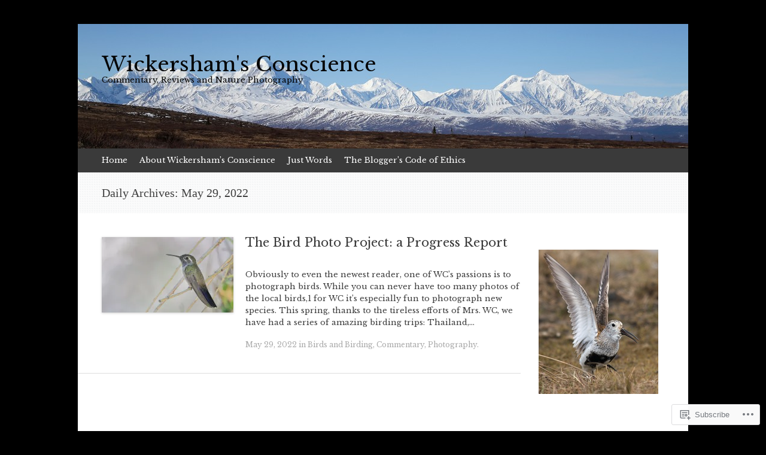

--- FILE ---
content_type: text/html; charset=UTF-8
request_url: https://wickershamsconscience.wordpress.com/2022/05/29/
body_size: 18113
content:
<!DOCTYPE html>
<html lang="en">
<head>
<meta charset="UTF-8" />
<meta name="viewport" content="width=device-width, initial-scale=1" />
<title>29 | May | 2022 | Wickersham&#039;s Conscience</title>
<link rel="profile" href="http://gmpg.org/xfn/11" />
<link rel="pingback" href="https://wickershamsconscience.wordpress.com/xmlrpc.php" />
<!--[if lt IE 9]>
<script src="https://s0.wp.com/wp-content/themes/pub/expound/js/html5.js?m=1376965621i" type="text/javascript"></script>
<![endif]-->

<script type="text/javascript">
  WebFontConfig = {"google":{"families":["Libre+Baskerville:r:latin,latin-ext","Libre+Baskerville:r,i,b,bi:latin,latin-ext"]},"api_url":"https:\/\/fonts-api.wp.com\/css"};
  (function() {
    var wf = document.createElement('script');
    wf.src = '/wp-content/plugins/custom-fonts/js/webfont.js';
    wf.type = 'text/javascript';
    wf.async = 'true';
    var s = document.getElementsByTagName('script')[0];
    s.parentNode.insertBefore(wf, s);
	})();
</script><style id="jetpack-custom-fonts-css">.wf-active body{font-family:"Libre Baskerville",serif}.wf-active button, .wf-active input, .wf-active select, .wf-active textarea{font-family:"Libre Baskerville",serif}.wf-active blockquote{font-family:"Libre Baskerville",serif}.wf-active body{font-family:"Libre Baskerville",serif}.wf-active th{font-weight:400;font-family:"Libre Baskerville",serif;font-style:normal}.wf-active h1, .wf-active h2, .wf-active h3{font-weight:400;font-family:"Libre Baskerville",serif;font-style:normal}.wf-active h1{font-style:normal;font-weight:400}.wf-active h2{font-style:normal;font-weight:400}.wf-active h3{font-style:normal;font-weight:400}.wf-active h4, .wf-active h5, .wf-active h6{font-weight:400;font-style:normal}.wf-active .site-title{font-family:"Libre Baskerville",serif;font-style:normal;font-weight:400}.wf-active .site-description, .wf-active .single .site-content .related-content .entry-title{font-weight:400;font-style:normal}.wf-active .featured-content .entry-title, .wf-active .site-content .entry-title, .wf-active .featured-content-secondary .entry-title, .wf-active .comments-area #reply-title, .wf-active .comments-area .comments-title{font-style:normal;font-weight:400}.wf-active .comments-area footer .comment-author{font-family:"Libre Baskerville",serif;font-style:normal;font-weight:400}.wf-active .single .site-content .entry-title{font-style:normal;font-weight:400}.wf-active .widget-area .widget-title{font-style:normal;font-weight:400}@media only screen and (max-width : 900px){.wf-active .main-small-navigation .menu-toggle{font-style:normal;font-weight:400}}</style>
<meta name='robots' content='max-image-preview:large' />
<link rel='dns-prefetch' href='//s0.wp.com' />
<link rel="alternate" type="application/rss+xml" title="Wickersham&#039;s Conscience &raquo; Feed" href="https://wickershamsconscience.wordpress.com/feed/" />
<link rel="alternate" type="application/rss+xml" title="Wickersham&#039;s Conscience &raquo; Comments Feed" href="https://wickershamsconscience.wordpress.com/comments/feed/" />
	<script type="text/javascript">
		/* <![CDATA[ */
		function addLoadEvent(func) {
			var oldonload = window.onload;
			if (typeof window.onload != 'function') {
				window.onload = func;
			} else {
				window.onload = function () {
					oldonload();
					func();
				}
			}
		}
		/* ]]> */
	</script>
	<link crossorigin='anonymous' rel='stylesheet' id='all-css-0-1' href='/wp-content/mu-plugins/likes/jetpack-likes.css?m=1743883414i&cssminify=yes' type='text/css' media='all' />
<style id='wp-emoji-styles-inline-css'>

	img.wp-smiley, img.emoji {
		display: inline !important;
		border: none !important;
		box-shadow: none !important;
		height: 1em !important;
		width: 1em !important;
		margin: 0 0.07em !important;
		vertical-align: -0.1em !important;
		background: none !important;
		padding: 0 !important;
	}
/*# sourceURL=wp-emoji-styles-inline-css */
</style>
<link crossorigin='anonymous' rel='stylesheet' id='all-css-2-1' href='/wp-content/plugins/gutenberg-core/v22.2.0/build/styles/block-library/style.css?m=1764855221i&cssminify=yes' type='text/css' media='all' />
<style id='wp-block-library-inline-css'>
.has-text-align-justify {
	text-align:justify;
}
.has-text-align-justify{text-align:justify;}

/*# sourceURL=wp-block-library-inline-css */
</style><style id='wp-block-paragraph-inline-css'>
.is-small-text{font-size:.875em}.is-regular-text{font-size:1em}.is-large-text{font-size:2.25em}.is-larger-text{font-size:3em}.has-drop-cap:not(:focus):first-letter{float:left;font-size:8.4em;font-style:normal;font-weight:100;line-height:.68;margin:.05em .1em 0 0;text-transform:uppercase}body.rtl .has-drop-cap:not(:focus):first-letter{float:none;margin-left:.1em}p.has-drop-cap.has-background{overflow:hidden}:root :where(p.has-background){padding:1.25em 2.375em}:where(p.has-text-color:not(.has-link-color)) a{color:inherit}p.has-text-align-left[style*="writing-mode:vertical-lr"],p.has-text-align-right[style*="writing-mode:vertical-rl"]{rotate:180deg}
/*# sourceURL=/wp-content/plugins/gutenberg-core/v22.2.0/build/styles/block-library/paragraph/style.css */
</style>
<style id='global-styles-inline-css'>
:root{--wp--preset--aspect-ratio--square: 1;--wp--preset--aspect-ratio--4-3: 4/3;--wp--preset--aspect-ratio--3-4: 3/4;--wp--preset--aspect-ratio--3-2: 3/2;--wp--preset--aspect-ratio--2-3: 2/3;--wp--preset--aspect-ratio--16-9: 16/9;--wp--preset--aspect-ratio--9-16: 9/16;--wp--preset--color--black: #000000;--wp--preset--color--cyan-bluish-gray: #abb8c3;--wp--preset--color--white: #ffffff;--wp--preset--color--pale-pink: #f78da7;--wp--preset--color--vivid-red: #cf2e2e;--wp--preset--color--luminous-vivid-orange: #ff6900;--wp--preset--color--luminous-vivid-amber: #fcb900;--wp--preset--color--light-green-cyan: #7bdcb5;--wp--preset--color--vivid-green-cyan: #00d084;--wp--preset--color--pale-cyan-blue: #8ed1fc;--wp--preset--color--vivid-cyan-blue: #0693e3;--wp--preset--color--vivid-purple: #9b51e0;--wp--preset--gradient--vivid-cyan-blue-to-vivid-purple: linear-gradient(135deg,rgb(6,147,227) 0%,rgb(155,81,224) 100%);--wp--preset--gradient--light-green-cyan-to-vivid-green-cyan: linear-gradient(135deg,rgb(122,220,180) 0%,rgb(0,208,130) 100%);--wp--preset--gradient--luminous-vivid-amber-to-luminous-vivid-orange: linear-gradient(135deg,rgb(252,185,0) 0%,rgb(255,105,0) 100%);--wp--preset--gradient--luminous-vivid-orange-to-vivid-red: linear-gradient(135deg,rgb(255,105,0) 0%,rgb(207,46,46) 100%);--wp--preset--gradient--very-light-gray-to-cyan-bluish-gray: linear-gradient(135deg,rgb(238,238,238) 0%,rgb(169,184,195) 100%);--wp--preset--gradient--cool-to-warm-spectrum: linear-gradient(135deg,rgb(74,234,220) 0%,rgb(151,120,209) 20%,rgb(207,42,186) 40%,rgb(238,44,130) 60%,rgb(251,105,98) 80%,rgb(254,248,76) 100%);--wp--preset--gradient--blush-light-purple: linear-gradient(135deg,rgb(255,206,236) 0%,rgb(152,150,240) 100%);--wp--preset--gradient--blush-bordeaux: linear-gradient(135deg,rgb(254,205,165) 0%,rgb(254,45,45) 50%,rgb(107,0,62) 100%);--wp--preset--gradient--luminous-dusk: linear-gradient(135deg,rgb(255,203,112) 0%,rgb(199,81,192) 50%,rgb(65,88,208) 100%);--wp--preset--gradient--pale-ocean: linear-gradient(135deg,rgb(255,245,203) 0%,rgb(182,227,212) 50%,rgb(51,167,181) 100%);--wp--preset--gradient--electric-grass: linear-gradient(135deg,rgb(202,248,128) 0%,rgb(113,206,126) 100%);--wp--preset--gradient--midnight: linear-gradient(135deg,rgb(2,3,129) 0%,rgb(40,116,252) 100%);--wp--preset--font-size--small: 13px;--wp--preset--font-size--medium: 20px;--wp--preset--font-size--large: 36px;--wp--preset--font-size--x-large: 42px;--wp--preset--font-family--albert-sans: 'Albert Sans', sans-serif;--wp--preset--font-family--alegreya: Alegreya, serif;--wp--preset--font-family--arvo: Arvo, serif;--wp--preset--font-family--bodoni-moda: 'Bodoni Moda', serif;--wp--preset--font-family--bricolage-grotesque: 'Bricolage Grotesque', sans-serif;--wp--preset--font-family--cabin: Cabin, sans-serif;--wp--preset--font-family--chivo: Chivo, sans-serif;--wp--preset--font-family--commissioner: Commissioner, sans-serif;--wp--preset--font-family--cormorant: Cormorant, serif;--wp--preset--font-family--courier-prime: 'Courier Prime', monospace;--wp--preset--font-family--crimson-pro: 'Crimson Pro', serif;--wp--preset--font-family--dm-mono: 'DM Mono', monospace;--wp--preset--font-family--dm-sans: 'DM Sans', sans-serif;--wp--preset--font-family--dm-serif-display: 'DM Serif Display', serif;--wp--preset--font-family--domine: Domine, serif;--wp--preset--font-family--eb-garamond: 'EB Garamond', serif;--wp--preset--font-family--epilogue: Epilogue, sans-serif;--wp--preset--font-family--fahkwang: Fahkwang, sans-serif;--wp--preset--font-family--figtree: Figtree, sans-serif;--wp--preset--font-family--fira-sans: 'Fira Sans', sans-serif;--wp--preset--font-family--fjalla-one: 'Fjalla One', sans-serif;--wp--preset--font-family--fraunces: Fraunces, serif;--wp--preset--font-family--gabarito: Gabarito, system-ui;--wp--preset--font-family--ibm-plex-mono: 'IBM Plex Mono', monospace;--wp--preset--font-family--ibm-plex-sans: 'IBM Plex Sans', sans-serif;--wp--preset--font-family--ibarra-real-nova: 'Ibarra Real Nova', serif;--wp--preset--font-family--instrument-serif: 'Instrument Serif', serif;--wp--preset--font-family--inter: Inter, sans-serif;--wp--preset--font-family--josefin-sans: 'Josefin Sans', sans-serif;--wp--preset--font-family--jost: Jost, sans-serif;--wp--preset--font-family--libre-baskerville: 'Libre Baskerville', serif;--wp--preset--font-family--libre-franklin: 'Libre Franklin', sans-serif;--wp--preset--font-family--literata: Literata, serif;--wp--preset--font-family--lora: Lora, serif;--wp--preset--font-family--merriweather: Merriweather, serif;--wp--preset--font-family--montserrat: Montserrat, sans-serif;--wp--preset--font-family--newsreader: Newsreader, serif;--wp--preset--font-family--noto-sans-mono: 'Noto Sans Mono', sans-serif;--wp--preset--font-family--nunito: Nunito, sans-serif;--wp--preset--font-family--open-sans: 'Open Sans', sans-serif;--wp--preset--font-family--overpass: Overpass, sans-serif;--wp--preset--font-family--pt-serif: 'PT Serif', serif;--wp--preset--font-family--petrona: Petrona, serif;--wp--preset--font-family--piazzolla: Piazzolla, serif;--wp--preset--font-family--playfair-display: 'Playfair Display', serif;--wp--preset--font-family--plus-jakarta-sans: 'Plus Jakarta Sans', sans-serif;--wp--preset--font-family--poppins: Poppins, sans-serif;--wp--preset--font-family--raleway: Raleway, sans-serif;--wp--preset--font-family--roboto: Roboto, sans-serif;--wp--preset--font-family--roboto-slab: 'Roboto Slab', serif;--wp--preset--font-family--rubik: Rubik, sans-serif;--wp--preset--font-family--rufina: Rufina, serif;--wp--preset--font-family--sora: Sora, sans-serif;--wp--preset--font-family--source-sans-3: 'Source Sans 3', sans-serif;--wp--preset--font-family--source-serif-4: 'Source Serif 4', serif;--wp--preset--font-family--space-mono: 'Space Mono', monospace;--wp--preset--font-family--syne: Syne, sans-serif;--wp--preset--font-family--texturina: Texturina, serif;--wp--preset--font-family--urbanist: Urbanist, sans-serif;--wp--preset--font-family--work-sans: 'Work Sans', sans-serif;--wp--preset--spacing--20: 0.44rem;--wp--preset--spacing--30: 0.67rem;--wp--preset--spacing--40: 1rem;--wp--preset--spacing--50: 1.5rem;--wp--preset--spacing--60: 2.25rem;--wp--preset--spacing--70: 3.38rem;--wp--preset--spacing--80: 5.06rem;--wp--preset--shadow--natural: 6px 6px 9px rgba(0, 0, 0, 0.2);--wp--preset--shadow--deep: 12px 12px 50px rgba(0, 0, 0, 0.4);--wp--preset--shadow--sharp: 6px 6px 0px rgba(0, 0, 0, 0.2);--wp--preset--shadow--outlined: 6px 6px 0px -3px rgb(255, 255, 255), 6px 6px rgb(0, 0, 0);--wp--preset--shadow--crisp: 6px 6px 0px rgb(0, 0, 0);}:where(.is-layout-flex){gap: 0.5em;}:where(.is-layout-grid){gap: 0.5em;}body .is-layout-flex{display: flex;}.is-layout-flex{flex-wrap: wrap;align-items: center;}.is-layout-flex > :is(*, div){margin: 0;}body .is-layout-grid{display: grid;}.is-layout-grid > :is(*, div){margin: 0;}:where(.wp-block-columns.is-layout-flex){gap: 2em;}:where(.wp-block-columns.is-layout-grid){gap: 2em;}:where(.wp-block-post-template.is-layout-flex){gap: 1.25em;}:where(.wp-block-post-template.is-layout-grid){gap: 1.25em;}.has-black-color{color: var(--wp--preset--color--black) !important;}.has-cyan-bluish-gray-color{color: var(--wp--preset--color--cyan-bluish-gray) !important;}.has-white-color{color: var(--wp--preset--color--white) !important;}.has-pale-pink-color{color: var(--wp--preset--color--pale-pink) !important;}.has-vivid-red-color{color: var(--wp--preset--color--vivid-red) !important;}.has-luminous-vivid-orange-color{color: var(--wp--preset--color--luminous-vivid-orange) !important;}.has-luminous-vivid-amber-color{color: var(--wp--preset--color--luminous-vivid-amber) !important;}.has-light-green-cyan-color{color: var(--wp--preset--color--light-green-cyan) !important;}.has-vivid-green-cyan-color{color: var(--wp--preset--color--vivid-green-cyan) !important;}.has-pale-cyan-blue-color{color: var(--wp--preset--color--pale-cyan-blue) !important;}.has-vivid-cyan-blue-color{color: var(--wp--preset--color--vivid-cyan-blue) !important;}.has-vivid-purple-color{color: var(--wp--preset--color--vivid-purple) !important;}.has-black-background-color{background-color: var(--wp--preset--color--black) !important;}.has-cyan-bluish-gray-background-color{background-color: var(--wp--preset--color--cyan-bluish-gray) !important;}.has-white-background-color{background-color: var(--wp--preset--color--white) !important;}.has-pale-pink-background-color{background-color: var(--wp--preset--color--pale-pink) !important;}.has-vivid-red-background-color{background-color: var(--wp--preset--color--vivid-red) !important;}.has-luminous-vivid-orange-background-color{background-color: var(--wp--preset--color--luminous-vivid-orange) !important;}.has-luminous-vivid-amber-background-color{background-color: var(--wp--preset--color--luminous-vivid-amber) !important;}.has-light-green-cyan-background-color{background-color: var(--wp--preset--color--light-green-cyan) !important;}.has-vivid-green-cyan-background-color{background-color: var(--wp--preset--color--vivid-green-cyan) !important;}.has-pale-cyan-blue-background-color{background-color: var(--wp--preset--color--pale-cyan-blue) !important;}.has-vivid-cyan-blue-background-color{background-color: var(--wp--preset--color--vivid-cyan-blue) !important;}.has-vivid-purple-background-color{background-color: var(--wp--preset--color--vivid-purple) !important;}.has-black-border-color{border-color: var(--wp--preset--color--black) !important;}.has-cyan-bluish-gray-border-color{border-color: var(--wp--preset--color--cyan-bluish-gray) !important;}.has-white-border-color{border-color: var(--wp--preset--color--white) !important;}.has-pale-pink-border-color{border-color: var(--wp--preset--color--pale-pink) !important;}.has-vivid-red-border-color{border-color: var(--wp--preset--color--vivid-red) !important;}.has-luminous-vivid-orange-border-color{border-color: var(--wp--preset--color--luminous-vivid-orange) !important;}.has-luminous-vivid-amber-border-color{border-color: var(--wp--preset--color--luminous-vivid-amber) !important;}.has-light-green-cyan-border-color{border-color: var(--wp--preset--color--light-green-cyan) !important;}.has-vivid-green-cyan-border-color{border-color: var(--wp--preset--color--vivid-green-cyan) !important;}.has-pale-cyan-blue-border-color{border-color: var(--wp--preset--color--pale-cyan-blue) !important;}.has-vivid-cyan-blue-border-color{border-color: var(--wp--preset--color--vivid-cyan-blue) !important;}.has-vivid-purple-border-color{border-color: var(--wp--preset--color--vivid-purple) !important;}.has-vivid-cyan-blue-to-vivid-purple-gradient-background{background: var(--wp--preset--gradient--vivid-cyan-blue-to-vivid-purple) !important;}.has-light-green-cyan-to-vivid-green-cyan-gradient-background{background: var(--wp--preset--gradient--light-green-cyan-to-vivid-green-cyan) !important;}.has-luminous-vivid-amber-to-luminous-vivid-orange-gradient-background{background: var(--wp--preset--gradient--luminous-vivid-amber-to-luminous-vivid-orange) !important;}.has-luminous-vivid-orange-to-vivid-red-gradient-background{background: var(--wp--preset--gradient--luminous-vivid-orange-to-vivid-red) !important;}.has-very-light-gray-to-cyan-bluish-gray-gradient-background{background: var(--wp--preset--gradient--very-light-gray-to-cyan-bluish-gray) !important;}.has-cool-to-warm-spectrum-gradient-background{background: var(--wp--preset--gradient--cool-to-warm-spectrum) !important;}.has-blush-light-purple-gradient-background{background: var(--wp--preset--gradient--blush-light-purple) !important;}.has-blush-bordeaux-gradient-background{background: var(--wp--preset--gradient--blush-bordeaux) !important;}.has-luminous-dusk-gradient-background{background: var(--wp--preset--gradient--luminous-dusk) !important;}.has-pale-ocean-gradient-background{background: var(--wp--preset--gradient--pale-ocean) !important;}.has-electric-grass-gradient-background{background: var(--wp--preset--gradient--electric-grass) !important;}.has-midnight-gradient-background{background: var(--wp--preset--gradient--midnight) !important;}.has-small-font-size{font-size: var(--wp--preset--font-size--small) !important;}.has-medium-font-size{font-size: var(--wp--preset--font-size--medium) !important;}.has-large-font-size{font-size: var(--wp--preset--font-size--large) !important;}.has-x-large-font-size{font-size: var(--wp--preset--font-size--x-large) !important;}.has-albert-sans-font-family{font-family: var(--wp--preset--font-family--albert-sans) !important;}.has-alegreya-font-family{font-family: var(--wp--preset--font-family--alegreya) !important;}.has-arvo-font-family{font-family: var(--wp--preset--font-family--arvo) !important;}.has-bodoni-moda-font-family{font-family: var(--wp--preset--font-family--bodoni-moda) !important;}.has-bricolage-grotesque-font-family{font-family: var(--wp--preset--font-family--bricolage-grotesque) !important;}.has-cabin-font-family{font-family: var(--wp--preset--font-family--cabin) !important;}.has-chivo-font-family{font-family: var(--wp--preset--font-family--chivo) !important;}.has-commissioner-font-family{font-family: var(--wp--preset--font-family--commissioner) !important;}.has-cormorant-font-family{font-family: var(--wp--preset--font-family--cormorant) !important;}.has-courier-prime-font-family{font-family: var(--wp--preset--font-family--courier-prime) !important;}.has-crimson-pro-font-family{font-family: var(--wp--preset--font-family--crimson-pro) !important;}.has-dm-mono-font-family{font-family: var(--wp--preset--font-family--dm-mono) !important;}.has-dm-sans-font-family{font-family: var(--wp--preset--font-family--dm-sans) !important;}.has-dm-serif-display-font-family{font-family: var(--wp--preset--font-family--dm-serif-display) !important;}.has-domine-font-family{font-family: var(--wp--preset--font-family--domine) !important;}.has-eb-garamond-font-family{font-family: var(--wp--preset--font-family--eb-garamond) !important;}.has-epilogue-font-family{font-family: var(--wp--preset--font-family--epilogue) !important;}.has-fahkwang-font-family{font-family: var(--wp--preset--font-family--fahkwang) !important;}.has-figtree-font-family{font-family: var(--wp--preset--font-family--figtree) !important;}.has-fira-sans-font-family{font-family: var(--wp--preset--font-family--fira-sans) !important;}.has-fjalla-one-font-family{font-family: var(--wp--preset--font-family--fjalla-one) !important;}.has-fraunces-font-family{font-family: var(--wp--preset--font-family--fraunces) !important;}.has-gabarito-font-family{font-family: var(--wp--preset--font-family--gabarito) !important;}.has-ibm-plex-mono-font-family{font-family: var(--wp--preset--font-family--ibm-plex-mono) !important;}.has-ibm-plex-sans-font-family{font-family: var(--wp--preset--font-family--ibm-plex-sans) !important;}.has-ibarra-real-nova-font-family{font-family: var(--wp--preset--font-family--ibarra-real-nova) !important;}.has-instrument-serif-font-family{font-family: var(--wp--preset--font-family--instrument-serif) !important;}.has-inter-font-family{font-family: var(--wp--preset--font-family--inter) !important;}.has-josefin-sans-font-family{font-family: var(--wp--preset--font-family--josefin-sans) !important;}.has-jost-font-family{font-family: var(--wp--preset--font-family--jost) !important;}.has-libre-baskerville-font-family{font-family: var(--wp--preset--font-family--libre-baskerville) !important;}.has-libre-franklin-font-family{font-family: var(--wp--preset--font-family--libre-franklin) !important;}.has-literata-font-family{font-family: var(--wp--preset--font-family--literata) !important;}.has-lora-font-family{font-family: var(--wp--preset--font-family--lora) !important;}.has-merriweather-font-family{font-family: var(--wp--preset--font-family--merriweather) !important;}.has-montserrat-font-family{font-family: var(--wp--preset--font-family--montserrat) !important;}.has-newsreader-font-family{font-family: var(--wp--preset--font-family--newsreader) !important;}.has-noto-sans-mono-font-family{font-family: var(--wp--preset--font-family--noto-sans-mono) !important;}.has-nunito-font-family{font-family: var(--wp--preset--font-family--nunito) !important;}.has-open-sans-font-family{font-family: var(--wp--preset--font-family--open-sans) !important;}.has-overpass-font-family{font-family: var(--wp--preset--font-family--overpass) !important;}.has-pt-serif-font-family{font-family: var(--wp--preset--font-family--pt-serif) !important;}.has-petrona-font-family{font-family: var(--wp--preset--font-family--petrona) !important;}.has-piazzolla-font-family{font-family: var(--wp--preset--font-family--piazzolla) !important;}.has-playfair-display-font-family{font-family: var(--wp--preset--font-family--playfair-display) !important;}.has-plus-jakarta-sans-font-family{font-family: var(--wp--preset--font-family--plus-jakarta-sans) !important;}.has-poppins-font-family{font-family: var(--wp--preset--font-family--poppins) !important;}.has-raleway-font-family{font-family: var(--wp--preset--font-family--raleway) !important;}.has-roboto-font-family{font-family: var(--wp--preset--font-family--roboto) !important;}.has-roboto-slab-font-family{font-family: var(--wp--preset--font-family--roboto-slab) !important;}.has-rubik-font-family{font-family: var(--wp--preset--font-family--rubik) !important;}.has-rufina-font-family{font-family: var(--wp--preset--font-family--rufina) !important;}.has-sora-font-family{font-family: var(--wp--preset--font-family--sora) !important;}.has-source-sans-3-font-family{font-family: var(--wp--preset--font-family--source-sans-3) !important;}.has-source-serif-4-font-family{font-family: var(--wp--preset--font-family--source-serif-4) !important;}.has-space-mono-font-family{font-family: var(--wp--preset--font-family--space-mono) !important;}.has-syne-font-family{font-family: var(--wp--preset--font-family--syne) !important;}.has-texturina-font-family{font-family: var(--wp--preset--font-family--texturina) !important;}.has-urbanist-font-family{font-family: var(--wp--preset--font-family--urbanist) !important;}.has-work-sans-font-family{font-family: var(--wp--preset--font-family--work-sans) !important;}
/*# sourceURL=global-styles-inline-css */
</style>

<style id='classic-theme-styles-inline-css'>
/*! This file is auto-generated */
.wp-block-button__link{color:#fff;background-color:#32373c;border-radius:9999px;box-shadow:none;text-decoration:none;padding:calc(.667em + 2px) calc(1.333em + 2px);font-size:1.125em}.wp-block-file__button{background:#32373c;color:#fff;text-decoration:none}
/*# sourceURL=/wp-includes/css/classic-themes.min.css */
</style>
<link crossorigin='anonymous' rel='stylesheet' id='all-css-4-1' href='/_static/??-eJyFj9sKwkAMRH/IbKgtXh7Eb9m2sa7ujc2u1b83RdCKUF9CMswZMjhG6ILP5DNGWwbjGbvQ2tBdGdeq2qkK2LhoCRLdVIO94fx2AOeHJdUxr3AW5Ap8shKJ7qLOk8NRbzRZcmJbwsYoDLRtTMQMMp0pDvJZQP7hXjLG0iLdYyi+x79/JZIGg6wDimt2LkEDBZDeOpvgvw44WW3ShB7dodo21WZf1/X68gRpRIHF&cssminify=yes' type='text/css' media='all' />
<style id='jetpack-global-styles-frontend-style-inline-css'>
:root { --font-headings: unset; --font-base: unset; --font-headings-default: -apple-system,BlinkMacSystemFont,"Segoe UI",Roboto,Oxygen-Sans,Ubuntu,Cantarell,"Helvetica Neue",sans-serif; --font-base-default: -apple-system,BlinkMacSystemFont,"Segoe UI",Roboto,Oxygen-Sans,Ubuntu,Cantarell,"Helvetica Neue",sans-serif;}
/*# sourceURL=jetpack-global-styles-frontend-style-inline-css */
</style>
<link crossorigin='anonymous' rel='stylesheet' id='all-css-6-1' href='/_static/??-eJyNjcsKAjEMRX/IGtQZBxfip0hMS9sxTYppGfx7H7gRN+7ugcs5sFRHKi1Ig9Jd5R6zGMyhVaTrh8G6QFHfORhYwlvw6P39PbPENZmt4G/ROQuBKWVkxxrVvuBH1lIoz2waILJekF+HUzlupnG3nQ77YZwfuRJIaQ==&cssminify=yes' type='text/css' media='all' />
<script type="text/javascript" id="wpcom-actionbar-placeholder-js-extra">
/* <![CDATA[ */
var actionbardata = {"siteID":"5691260","postID":"0","siteURL":"https://wickershamsconscience.wordpress.com","xhrURL":"https://wickershamsconscience.wordpress.com/wp-admin/admin-ajax.php","nonce":"dd15ffb2a3","isLoggedIn":"","statusMessage":"","subsEmailDefault":"instantly","proxyScriptUrl":"https://s0.wp.com/wp-content/js/wpcom-proxy-request.js?m=1513050504i&amp;ver=20211021","i18n":{"followedText":"New posts from this site will now appear in your \u003Ca href=\"https://wordpress.com/reader\"\u003EReader\u003C/a\u003E","foldBar":"Collapse this bar","unfoldBar":"Expand this bar","shortLinkCopied":"Shortlink copied to clipboard."}};
//# sourceURL=wpcom-actionbar-placeholder-js-extra
/* ]]> */
</script>
<script type="text/javascript" id="jetpack-mu-wpcom-settings-js-before">
/* <![CDATA[ */
var JETPACK_MU_WPCOM_SETTINGS = {"assetsUrl":"https://s0.wp.com/wp-content/mu-plugins/jetpack-mu-wpcom-plugin/sun/jetpack_vendor/automattic/jetpack-mu-wpcom/src/build/"};
//# sourceURL=jetpack-mu-wpcom-settings-js-before
/* ]]> */
</script>
<script crossorigin='anonymous' type='text/javascript'  src='/wp-content/js/rlt-proxy.js?m=1720530689i'></script>
<script type="text/javascript" id="rlt-proxy-js-after">
/* <![CDATA[ */
	rltInitialize( {"token":null,"iframeOrigins":["https:\/\/widgets.wp.com"]} );
//# sourceURL=rlt-proxy-js-after
/* ]]> */
</script>
<link rel="EditURI" type="application/rsd+xml" title="RSD" href="https://wickershamsconscience.wordpress.com/xmlrpc.php?rsd" />
<meta name="generator" content="WordPress.com" />

<!-- Jetpack Open Graph Tags -->
<meta property="og:type" content="website" />
<meta property="og:title" content="May 29, 2022 &#8211; Wickersham&#039;s Conscience" />
<meta property="og:site_name" content="Wickersham&#039;s Conscience" />
<meta property="og:image" content="https://secure.gravatar.com/blavatar/190ca2995b5b702b9a0c81eed4f2702470a062de9038217e77ec14f543286d16?s=200&#038;ts=1768832409" />
<meta property="og:image:width" content="200" />
<meta property="og:image:height" content="200" />
<meta property="og:image:alt" content="" />
<meta property="og:locale" content="en_US" />
<meta property="fb:app_id" content="249643311490" />

<!-- End Jetpack Open Graph Tags -->
<link rel="shortcut icon" type="image/x-icon" href="https://secure.gravatar.com/blavatar/190ca2995b5b702b9a0c81eed4f2702470a062de9038217e77ec14f543286d16?s=32" sizes="16x16" />
<link rel="icon" type="image/x-icon" href="https://secure.gravatar.com/blavatar/190ca2995b5b702b9a0c81eed4f2702470a062de9038217e77ec14f543286d16?s=32" sizes="16x16" />
<link rel="apple-touch-icon" href="https://secure.gravatar.com/blavatar/190ca2995b5b702b9a0c81eed4f2702470a062de9038217e77ec14f543286d16?s=114" />
<link rel='openid.server' href='https://wickershamsconscience.wordpress.com/?openidserver=1' />
<link rel='openid.delegate' href='https://wickershamsconscience.wordpress.com/' />
<link rel="search" type="application/opensearchdescription+xml" href="https://wickershamsconscience.wordpress.com/osd.xml" title="Wickersham&#039;s Conscience" />
<link rel="search" type="application/opensearchdescription+xml" href="https://s1.wp.com/opensearch.xml" title="WordPress.com" />
<meta name="theme-color" content="#000000" />
		<style type="text/css">
			.recentcomments a {
				display: inline !important;
				padding: 0 !important;
				margin: 0 !important;
			}

			table.recentcommentsavatartop img.avatar, table.recentcommentsavatarend img.avatar {
				border: 0px;
				margin: 0;
			}

			table.recentcommentsavatartop a, table.recentcommentsavatarend a {
				border: 0px !important;
				background-color: transparent !important;
			}

			td.recentcommentsavatarend, td.recentcommentsavatartop {
				padding: 0px 0px 1px 0px;
				margin: 0px;
			}

			td.recentcommentstextend {
				border: none !important;
				padding: 0px 0px 2px 10px;
			}

			.rtl td.recentcommentstextend {
				padding: 0px 10px 2px 0px;
			}

			td.recentcommentstexttop {
				border: none;
				padding: 0px 0px 0px 10px;
			}

			.rtl td.recentcommentstexttop {
				padding: 0px 10px 0px 0px;
			}
		</style>
		<meta name="description" content="1 post published by Wickersham&#039;s Conscience on May 29, 2022" />
	<style type="text/css">
	        .site-title a,
        .site-title a:hover,
        .site-description {
			color: #050505;
        }
	
			.site-header .site-branding {
			background-color: transparent;
			background-image: url('https://wickershamsconscience.wordpress.com/wp-content/uploads/2014/05/cropped-eastakrangebanner1.jpg');
			background-position: 50% 0;
			background-repeat: no-repeat;
			height: 208px;
		}
		</style>
	<style type="text/css" id="custom-background-css">
body.custom-background { background-color: #000000; }
</style>
	<link crossorigin='anonymous' rel='stylesheet' id='all-css-0-3' href='/_static/??-eJyNzMsKAjEMheEXshPqBXUhPoo4bRgytmkwCYNvbwdm487d+eDwwyIhNTZkg+pBik/ECjOaPNNrM6gz1Ja9oMJCeUJTsCZBmval9ik4JNUd/F17ECcYnUruHDW9SYxa//5oqMRr+F5v8Xw6XC/xGPfzF3aEQ7Q=&cssminify=yes' type='text/css' media='all' />
</head>

<body class="archive date custom-background wp-theme-pubexpound customizer-styles-applied jetpack-reblog-enabled">
<div id="page" class="hfeed site">
		<header id="masthead" class="site-header" role="banner">
		<div class="site-branding">
			<a href="https://wickershamsconscience.wordpress.com/" class="wrapper-link">
				<div class="site-title-group">
					<h1 class="site-title"><a href="https://wickershamsconscience.wordpress.com/" title="Wickersham&#039;s Conscience" rel="home">Wickersham&#039;s Conscience</a></h1>
					<h2 class="site-description">Commentary, Reviews and Nature Photography</h2>
				</div>
			</a>
		</div>

		<nav id="site-navigation" class="navigation-main" role="navigation">
			<h1 class="menu-toggle">Menu</h1>
			<div class="screen-reader-text skip-link"><a href="#content" title="Skip to content">Skip to content</a></div>

			<div class="menu-bird-photos-container"><ul id="menu-bird-photos" class="menu"><li id="menu-item-17168" class="menu-item menu-item-type-custom menu-item-object-custom menu-item-home menu-item-17168"><a href="https://wickershamsconscience.wordpress.com/">Home</a></li>
<li id="menu-item-17169" class="menu-item menu-item-type-post_type menu-item-object-page menu-item-17169"><a href="https://wickershamsconscience.wordpress.com/about/">About Wickersham’s Conscience</a></li>
<li id="menu-item-98538" class="menu-item menu-item-type-post_type menu-item-object-page menu-item-98538"><a href="https://wickershamsconscience.wordpress.com/just-words/">Just Words</a></li>
<li id="menu-item-17170" class="menu-item menu-item-type-post_type menu-item-object-page menu-item-17170"><a href="https://wickershamsconscience.wordpress.com/the-bloggers-code-of-ethics/">The Blogger&#8217;s Code of Ethics</a></li>
</ul></div>					</nav><!-- #site-navigation -->
	</header><!-- #masthead -->

	<div id="main" class="site-main">

			<header class="page-header">
			<h1 class="page-title">
				Daily Archives: <span>May 29, 2022</span>			</h1>
					</header><!-- .page-header -->
	
	
	<div id="primary" class="content-area">
		<div id="content" class="site-content" role="main">

		
						
				
<article id="post-94905" class="post-94905 post type-post status-publish format-standard has-post-thumbnail hentry category-birds-and-birding category-commentary category-photography tag-birding tag-commentary tag-photography">

		<div class="entry-thumbnail">
		<a href="https://wickershamsconscience.wordpress.com/2022/05/29/the-bird-photo-project-a-progress-report/"><img width="220" height="126" src="https://wickershamsconscience.wordpress.com/wp-content/uploads/2022/05/blue-throated-mountaingem-arizona-20220521-1600.jpg?w=220&amp;h=126&amp;crop=1" class="attachment-post-thumbnail size-post-thumbnail wp-post-image" alt="" decoding="async" srcset="https://wickershamsconscience.wordpress.com/wp-content/uploads/2022/05/blue-throated-mountaingem-arizona-20220521-1600.jpg?w=220&amp;h=126&amp;crop=1 220w, https://wickershamsconscience.wordpress.com/wp-content/uploads/2022/05/blue-throated-mountaingem-arizona-20220521-1600.jpg?w=440&amp;h=252&amp;crop=1 440w, https://wickershamsconscience.wordpress.com/wp-content/uploads/2022/05/blue-throated-mountaingem-arizona-20220521-1600.jpg?w=150&amp;h=86&amp;crop=1 150w, https://wickershamsconscience.wordpress.com/wp-content/uploads/2022/05/blue-throated-mountaingem-arizona-20220521-1600.jpg?w=300&amp;h=172&amp;crop=1 300w" sizes="(max-width: 220px) 100vw, 220px" data-attachment-id="94914" data-permalink="https://wickershamsconscience.wordpress.com/2022/05/29/the-bird-photo-project-a-progress-report/blue-throated-mountaingem-arizona-20220521-1600/" data-orig-file="https://wickershamsconscience.wordpress.com/wp-content/uploads/2022/05/blue-throated-mountaingem-arizona-20220521-1600.jpg" data-orig-size="1600,1221" data-comments-opened="1" data-image-meta="{&quot;aperture&quot;:&quot;0&quot;,&quot;credit&quot;:&quot;&quot;,&quot;camera&quot;:&quot;&quot;,&quot;caption&quot;:&quot;&quot;,&quot;created_timestamp&quot;:&quot;0&quot;,&quot;copyright&quot;:&quot;Frozen Feather Images&quot;,&quot;focal_length&quot;:&quot;0&quot;,&quot;iso&quot;:&quot;0&quot;,&quot;shutter_speed&quot;:&quot;0&quot;,&quot;title&quot;:&quot;&quot;,&quot;orientation&quot;:&quot;0&quot;}" data-image-title="blue-throated-mountaingem-arizona-20220521-1600" data-image-description="" data-image-caption="" data-medium-file="https://wickershamsconscience.wordpress.com/wp-content/uploads/2022/05/blue-throated-mountaingem-arizona-20220521-1600.jpg?w=300" data-large-file="https://wickershamsconscience.wordpress.com/wp-content/uploads/2022/05/blue-throated-mountaingem-arizona-20220521-1600.jpg?w=700" /></a>
	</div>
	
	<header class="entry-header">
		<h1 class="entry-title"><a href="https://wickershamsconscience.wordpress.com/2022/05/29/the-bird-photo-project-a-progress-report/" rel="bookmark">The Bird Photo Project: a Progress Report</a></h1>
	</header><!-- .entry-header -->

	<div class="entry-summary">
		<div class="cs-rating pd-rating" id="pd_rating_holder_349024_post_94905"></div><br/><p>Obviously to even the newest reader, one of WC&#8217;s passions is to photograph birds. While you can never have too many photos of the local birds,1 for WC it&#8217;s especially fun to photograph new species. This spring, thanks to the tireless efforts of Mrs. WC, we have had a series of amazing birding trips: Thailand,&hellip;</p>
	</div><!-- .entry-summary -->

	<footer class="entry-meta">
		<a class="entry-date" href="https://wickershamsconscience.wordpress.com/2022/05/29/the-bird-photo-project-a-progress-report/">May 29, 2022</a> in <a href="https://wickershamsconscience.wordpress.com/category/birds-and-birding/" rel="category tag">Birds and Birding</a>, <a href="https://wickershamsconscience.wordpress.com/category/commentary/" rel="category tag">Commentary</a>, <a href="https://wickershamsconscience.wordpress.com/category/photography/" rel="category tag">Photography</a>.	</footer><!-- .entry-meta -->
</article><!-- #post-## -->

			
			
		
		</div><!-- #content -->
	</div><!-- #primary -->

	<div id="secondary" class="widget-area" role="complementary">
				<aside id="media_image-3" class="widget widget_media_image"><style>.widget.widget_media_image { overflow: hidden; }.widget.widget_media_image img { height: auto; max-width: 100%; }</style><img width="200" height="241" src="https://wickershamsconscience.wordpress.com/wp-content/uploads/2010/04/dunlin.jpg" class="image wp-image-1059 aligncenter attachment-full size-full" alt="Dunlin Dance" style="max-width: 100%; height: auto;" title="Dunlin Dance" decoding="async" loading="lazy" srcset="https://wickershamsconscience.wordpress.com/wp-content/uploads/2010/04/dunlin.jpg 200w, https://wickershamsconscience.wordpress.com/wp-content/uploads/2010/04/dunlin.jpg?w=124&amp;h=150 124w" sizes="(max-width: 200px) 100vw, 200px" data-attachment-id="1059" data-permalink="https://wickershamsconscience.wordpress.com/dunlin/" data-orig-file="https://wickershamsconscience.wordpress.com/wp-content/uploads/2010/04/dunlin.jpg" data-orig-size="200,241" data-comments-opened="1" data-image-meta="{&quot;aperture&quot;:&quot;5.7&quot;,&quot;credit&quot;:&quot;Jim \u0026 Nancy DeWitt&quot;,&quot;camera&quot;:&quot;E-3&quot;,&quot;caption&quot;:&quot;&quot;,&quot;created_timestamp&quot;:&quot;1213201472&quot;,&quot;copyright&quot;:&quot;Jim \u0026 Nancy DeWitt&quot;,&quot;focal_length&quot;:&quot;600&quot;,&quot;iso&quot;:&quot;100&quot;,&quot;shutter_speed&quot;:&quot;0.004&quot;,&quot;title&quot;:&quot;&quot;}" data-image-title="Dunlin" data-image-description="" data-image-caption="" data-medium-file="https://wickershamsconscience.wordpress.com/wp-content/uploads/2010/04/dunlin.jpg?w=200" data-large-file="https://wickershamsconscience.wordpress.com/wp-content/uploads/2010/04/dunlin.jpg?w=200" /></aside><aside id="calendar-2" class="widget widget_calendar"><div id="calendar_wrap" class="calendar_wrap"><table id="wp-calendar" class="wp-calendar-table">
	<caption>May 2022</caption>
	<thead>
	<tr>
		<th scope="col" aria-label="Sunday">S</th>
		<th scope="col" aria-label="Monday">M</th>
		<th scope="col" aria-label="Tuesday">T</th>
		<th scope="col" aria-label="Wednesday">W</th>
		<th scope="col" aria-label="Thursday">T</th>
		<th scope="col" aria-label="Friday">F</th>
		<th scope="col" aria-label="Saturday">S</th>
	</tr>
	</thead>
	<tbody>
	<tr><td><a href="https://wickershamsconscience.wordpress.com/2022/05/01/" aria-label="Posts published on May 1, 2022">1</a></td><td><a href="https://wickershamsconscience.wordpress.com/2022/05/02/" aria-label="Posts published on May 2, 2022">2</a></td><td><a href="https://wickershamsconscience.wordpress.com/2022/05/03/" aria-label="Posts published on May 3, 2022">3</a></td><td><a href="https://wickershamsconscience.wordpress.com/2022/05/04/" aria-label="Posts published on May 4, 2022">4</a></td><td><a href="https://wickershamsconscience.wordpress.com/2022/05/05/" aria-label="Posts published on May 5, 2022">5</a></td><td><a href="https://wickershamsconscience.wordpress.com/2022/05/06/" aria-label="Posts published on May 6, 2022">6</a></td><td><a href="https://wickershamsconscience.wordpress.com/2022/05/07/" aria-label="Posts published on May 7, 2022">7</a></td>
	</tr>
	<tr>
		<td><a href="https://wickershamsconscience.wordpress.com/2022/05/08/" aria-label="Posts published on May 8, 2022">8</a></td><td><a href="https://wickershamsconscience.wordpress.com/2022/05/09/" aria-label="Posts published on May 9, 2022">9</a></td><td><a href="https://wickershamsconscience.wordpress.com/2022/05/10/" aria-label="Posts published on May 10, 2022">10</a></td><td><a href="https://wickershamsconscience.wordpress.com/2022/05/11/" aria-label="Posts published on May 11, 2022">11</a></td><td><a href="https://wickershamsconscience.wordpress.com/2022/05/12/" aria-label="Posts published on May 12, 2022">12</a></td><td><a href="https://wickershamsconscience.wordpress.com/2022/05/13/" aria-label="Posts published on May 13, 2022">13</a></td><td><a href="https://wickershamsconscience.wordpress.com/2022/05/14/" aria-label="Posts published on May 14, 2022">14</a></td>
	</tr>
	<tr>
		<td><a href="https://wickershamsconscience.wordpress.com/2022/05/15/" aria-label="Posts published on May 15, 2022">15</a></td><td><a href="https://wickershamsconscience.wordpress.com/2022/05/16/" aria-label="Posts published on May 16, 2022">16</a></td><td><a href="https://wickershamsconscience.wordpress.com/2022/05/17/" aria-label="Posts published on May 17, 2022">17</a></td><td><a href="https://wickershamsconscience.wordpress.com/2022/05/18/" aria-label="Posts published on May 18, 2022">18</a></td><td><a href="https://wickershamsconscience.wordpress.com/2022/05/19/" aria-label="Posts published on May 19, 2022">19</a></td><td><a href="https://wickershamsconscience.wordpress.com/2022/05/20/" aria-label="Posts published on May 20, 2022">20</a></td><td><a href="https://wickershamsconscience.wordpress.com/2022/05/21/" aria-label="Posts published on May 21, 2022">21</a></td>
	</tr>
	<tr>
		<td><a href="https://wickershamsconscience.wordpress.com/2022/05/22/" aria-label="Posts published on May 22, 2022">22</a></td><td><a href="https://wickershamsconscience.wordpress.com/2022/05/23/" aria-label="Posts published on May 23, 2022">23</a></td><td><a href="https://wickershamsconscience.wordpress.com/2022/05/24/" aria-label="Posts published on May 24, 2022">24</a></td><td><a href="https://wickershamsconscience.wordpress.com/2022/05/25/" aria-label="Posts published on May 25, 2022">25</a></td><td><a href="https://wickershamsconscience.wordpress.com/2022/05/26/" aria-label="Posts published on May 26, 2022">26</a></td><td><a href="https://wickershamsconscience.wordpress.com/2022/05/27/" aria-label="Posts published on May 27, 2022">27</a></td><td><a href="https://wickershamsconscience.wordpress.com/2022/05/28/" aria-label="Posts published on May 28, 2022">28</a></td>
	</tr>
	<tr>
		<td><a href="https://wickershamsconscience.wordpress.com/2022/05/29/" aria-label="Posts published on May 29, 2022">29</a></td><td><a href="https://wickershamsconscience.wordpress.com/2022/05/30/" aria-label="Posts published on May 30, 2022">30</a></td><td><a href="https://wickershamsconscience.wordpress.com/2022/05/31/" aria-label="Posts published on May 31, 2022">31</a></td>
		<td class="pad" colspan="4">&nbsp;</td>
	</tr>
	</tbody>
	</table><nav aria-label="Previous and next months" class="wp-calendar-nav">
		<span class="wp-calendar-nav-prev"><a href="https://wickershamsconscience.wordpress.com/2022/04/">&laquo; Apr</a></span>
		<span class="pad">&nbsp;</span>
		<span class="wp-calendar-nav-next"><a href="https://wickershamsconscience.wordpress.com/2022/06/">Jun &raquo;</a></span>
	</nav></div></aside><aside id="search-3" class="widget widget_search"><h1 class="widget-title">Search Wickersham&#8217;s Conscience</h1>	<form method="get" id="searchform" class="searchform" action="https://wickershamsconscience.wordpress.com/" role="search">
		<label for="s" class="screen-reader-text">Search</label>
		<input type="search" class="field" name="s" value="" id="s" placeholder="Search &hellip;" />
		<input type="submit" class="submit" id="searchsubmit" value="Search" />
	</form>
</aside><aside id="top-posts-2" class="widget widget_top-posts"><h1 class="widget-title">Top Posts</h1><ul><li><a href="https://wickershamsconscience.wordpress.com/2026/01/18/the-fault-that-isnt/" class="bump-view" data-bump-view="tp">The Fault That Isn&#039;t</a></li><li><a href="https://wickershamsconscience.wordpress.com/2026/01/04/evolution-and-idahos-surprising-winter-bird/" class="bump-view" data-bump-view="tp">Evolution and Idaho&#039;s Surprising Winter Bird</a></li><li><a href="https://wickershamsconscience.wordpress.com/2026/01/19/poetry-mondays-five-in-six-boys/" class="bump-view" data-bump-view="tp">Poetry Mondays: &quot;Five in Six Boys&quot;</a></li><li><a href="https://wickershamsconscience.wordpress.com/2024/04/03/you-cant-have-your-kate-and-edith-too/" class="bump-view" data-bump-view="tp">You Can&#039;t Have Your Kate and Edith, Too</a></li></ul></aside>
		<aside id="recent-posts-2" class="widget widget_recent_entries">
		<h1 class="widget-title">Most Recent Posts</h1>
		<ul>
											<li>
					<a href="https://wickershamsconscience.wordpress.com/2026/01/19/poetry-mondays-five-in-six-boys/">Poetry Mondays: &#8220;Five in Six Boys&#8221;</a>
									</li>
											<li>
					<a href="https://wickershamsconscience.wordpress.com/2026/01/18/the-fault-that-isnt/">The Fault That Isn&#8217;t</a>
									</li>
											<li>
					<a href="https://wickershamsconscience.wordpress.com/2026/01/17/return-of-bird-of-the-week-yellow-chevroned-parakeet/">Return of Bird of the Week: Yellow-chevroned Parakeet</a>
									</li>
											<li>
					<a href="https://wickershamsconscience.wordpress.com/2026/01/16/wcs-60th-anniversary-as-a-conservationist/">WC&#8217;s 60th Anniversary As a Conservationist</a>
									</li>
					</ul>

		</aside><aside id="linkcat-44594525" class="widget widget_links"><h1 class="widget-title">Baseball and Other Addictions</h1>
	<ul class='xoxo blogroll'>
<li><a href="http://www.bleedcubbieblue.com/">Bleed Cubbie Blue</a></li>
<li><a href="http://www.giantitp.com/comics/oots.html">Order of the Stick</a></li>

	</ul>
</aside>
<aside id="linkcat-44591645" class="widget widget_links"><h1 class="widget-title">Bird Photography</h1>
	<ul class='xoxo blogroll'>
<li><a href="http://www.onthewingphotography.com/wings/">Mia MacPherson&#039;s Bird Photography Blog</a></li>
<li><a href="http://featheredphotography.com">Ron Dudley&#039;s Bird Photography Blog</a></li>

	</ul>
</aside>
<aside id="linkcat-431711913" class="widget widget_links"><h1 class="widget-title">Entertainment</h1>
	<ul class='xoxo blogroll'>
<li><a href="https://www.thefarside.com">Gary Larson&#039;s The Far Side</a></li>
<li><a href="http://inksnow.blogspot.com">Jamie Smith / Ink &amp; Snow</a></li>
<li><a href="https://xkcd.com">Randall Munroe&#039;s XKCD</a></li>
<li><a href="https://thespinoff.co.nz/author/toby-morris/">Toby Morris / The Spinoff (NZ)</a></li>

	</ul>
</aside>
<aside id="linkcat-208454011" class="widget widget_links"><h1 class="widget-title">Literature and Culture</h1>
	<ul class='xoxo blogroll'>
<li><a href="https://www.gutenberg.org">Gutenberg</a></li>
<li><a href="http://www.brainpickings.org" title="The most literate, erudite and eclectic blog on the Web">Maria Popova&#039;s Brain Pickings</a></li>

	</ul>
</aside>
<aside id="linkcat-44590034" class="widget widget_links"><h1 class="widget-title">News</h1>
	<ul class='xoxo blogroll'>
<li><a href="https://www.dermotcole.com" rel="noopener" title="Long-time newspaper columnist Dermot Cole news and analysis" target="_blank">Dermot Cole</a></li>
<li><a href="https://firstlook.org/theintercept/" rel="noopener" title="Glen Greenwald&#8217;s reveal of Edward Snowden&#8217;s whistleblowing and other stories." target="_blank">Glen Greenwald&#039;s The Intercept</a></li>
<li><a href="http://www.themudflats.net/">The Mudflats</a></li>

	</ul>
</aside>
<aside id="categories-288769381" class="widget widget_categories"><h1 class="widget-title">Categories</h1><form action="https://wickershamsconscience.wordpress.com" method="get"><label class="screen-reader-text" for="cat">Categories</label><select  name='cat' id='cat' class='postform'>
	<option value='-1'>Select Category</option>
	<option class="level-0" value="704346">14th Amendment</option>
	<option class="level-0" value="47249">1st Amendment</option>
	<option class="level-0" value="24255">2nd Amendment</option>
	<option class="level-0" value="1516550">4th Amendment</option>
	<option class="level-0" value="364492">Alaskana</option>
	<option class="level-0" value="61372">Ancient History</option>
	<option class="level-0" value="12374">Artificial Intelligence</option>
	<option class="level-0" value="6758">Awards</option>
	<option class="level-0" value="2661653">Bad Fiction</option>
	<option class="level-0" value="1256594">Bad Law</option>
	<option class="level-0" value="5209220">Begich</option>
	<option class="level-0" value="1845572">Berkowitz</option>
	<option class="level-0" value="23122">Best</option>
	<option class="level-0" value="262248">Biden</option>
	<option class="level-0" value="562300">Bill Walker</option>
	<option class="level-0" value="934513">Birds and Birding</option>
	<option class="level-0" value="3328">Book Reviews</option>
	<option class="level-0" value="3287387">Climate Follies</option>
	<option class="level-0" value="271">Commentary</option>
	<option class="level-0" value="23993">Conservation</option>
	<option class="level-0" value="37116">Contest</option>
	<option class="level-0" value="1866130">Cubs Baseball</option>
	<option class="level-0" value="7447870">Dan Sullivan</option>
	<option class="level-0" value="40012">Death Penalty</option>
	<option class="level-0" value="12544127">Deteriorata</option>
	<option class="level-0" value="997447">Don Young</option>
	<option class="level-0" value="2803824">Dunleavy</option>
	<option class="level-0" value="1261820">Econ 101</option>
	<option class="level-0" value="27618">Environmental</option>
	<option class="level-0" value="13702056">Epic Fails</option>
	<option class="level-0" value="467374">Equipment Reviews</option>
	<option class="level-0" value="26249">Errata</option>
	<option class="level-0" value="1182424">Exceptional</option>
	<option class="level-0" value="406">Family</option>
	<option class="level-0" value="4883">Fly Fishing</option>
	<option class="level-0" value="39338">Geology</option>
	<option class="level-0" value="44589680">Green in Alaska</option>
	<option class="level-0" value="190695">Guest Blogs</option>
	<option class="level-0" value="454436">Harris</option>
	<option class="level-0" value="33193889">Health Care Madness</option>
	<option class="level-0" value="64094">Hillary Clinton</option>
	<option class="level-0" value="8853">Holiday</option>
	<option class="level-0" value="26705">Hypocrisy</option>
	<option class="level-0" value="59347">Idaho</option>
	<option class="level-0" value="343444">Joe Miller</option>
	<option class="level-0" value="2054">Law</option>
	<option class="level-0" value="855432">Lisa Murkowski</option>
	<option class="level-0" value="26492016">Logic and Illogic</option>
	<option class="level-0" value="45093">Mammals</option>
	<option class="level-0" value="5146539">Meta Comments</option>
	<option class="level-0" value="962">Miscellany</option>
	<option class="level-0" value="1317">Music Reviews</option>
	<option class="level-0" value="91455">Natural History</option>
	<option class="level-0" value="335365">Newt</option>
	<option class="level-0" value="21091">Obituary</option>
	<option class="level-0" value="151766">Old Age</option>
	<option class="level-0" value="59358">Oregon</option>
	<option class="level-0" value="1270586">Parnell</option>
	<option class="level-0" value="436">Photography</option>
	<option class="level-0" value="422">Poetry</option>
	<option class="level-0" value="398">Politics</option>
	<option class="level-0" value="1811">Polls</option>
	<option class="level-0" value="3279">Privacy</option>
	<option class="level-0" value="116">Religion</option>
	<option class="level-0" value="309">Reviews</option>
	<option class="level-0" value="59966">Rhetoric</option>
	<option class="level-0" value="210547">Rick Perry</option>
	<option class="level-0" value="479418">Romney</option>
	<option class="level-0" value="40750">Ryan</option>
	<option class="level-0" value="88212">Santorum</option>
	<option class="level-0" value="761708">Sarah Palin</option>
	<option class="level-0" value="173">Science</option>
	<option class="level-0" value="25374">Software Reviews</option>
	<option class="level-0" value="67">Sports</option>
	<option class="level-0" value="2907">Stupid</option>
	<option class="level-0" value="19223114">Teabaggery</option>
	<option class="level-0" value="1283434">Technogeekery</option>
	<option class="level-0" value="200">Travel</option>
	<option class="level-0" value="467532">Trump</option>
	<option class="level-0" value="1">Uncategorized</option>
	<option class="level-0" value="110553">War Crimes</option>
	<option class="level-0" value="11863">World Events</option>
	<option class="level-0" value="16013">Worst</option>
	<option class="level-0" value="32347">Year End</option>
</select>
</form><script type="text/javascript">
/* <![CDATA[ */

( ( dropdownId ) => {
	const dropdown = document.getElementById( dropdownId );
	function onSelectChange() {
		setTimeout( () => {
			if ( 'escape' === dropdown.dataset.lastkey ) {
				return;
			}
			if ( dropdown.value && parseInt( dropdown.value ) > 0 && dropdown instanceof HTMLSelectElement ) {
				dropdown.parentElement.submit();
			}
		}, 250 );
	}
	function onKeyUp( event ) {
		if ( 'Escape' === event.key ) {
			dropdown.dataset.lastkey = 'escape';
		} else {
			delete dropdown.dataset.lastkey;
		}
	}
	function onClick() {
		delete dropdown.dataset.lastkey;
	}
	dropdown.addEventListener( 'keyup', onKeyUp );
	dropdown.addEventListener( 'click', onClick );
	dropdown.addEventListener( 'change', onSelectChange );
})( "cat" );

//# sourceURL=WP_Widget_Categories%3A%3Awidget
/* ]]> */
</script>
</aside><aside id="rss_links-3" class="widget widget_rss_links"><h1 class="widget-title">Wickersham\&#8217;s Conscience RSS</h1><ul><li><a href="https://wickershamsconscience.wordpress.com/feed/" title="Subscribe to Posts">RSS - Posts</a></li><li><a href="https://wickershamsconscience.wordpress.com/comments/feed/" title="Subscribe to Comments">RSS - Comments</a></li></ul>
</aside><aside id="blog_subscription-4" class="widget widget_blog_subscription jetpack_subscription_widget"><h1 class="widget-title"><label for="subscribe-field">Follow Wickersham&#039;s Conscience via Email</label></h1>

			<div class="wp-block-jetpack-subscriptions__container">
			<form
				action="https://subscribe.wordpress.com"
				method="post"
				accept-charset="utf-8"
				data-blog="5691260"
				data-post_access_level="everybody"
				id="subscribe-blog"
			>
				<p>Enter your email address to follow this blog and receive notifications of new posts by email.</p>
				<p id="subscribe-email">
					<label
						id="subscribe-field-label"
						for="subscribe-field"
						class="screen-reader-text"
					>
						Email Address:					</label>

					<input
							type="email"
							name="email"
							autocomplete="email"
							
							style="width: 95%; padding: 1px 10px"
							placeholder="Email Address"
							value=""
							id="subscribe-field"
							required
						/>				</p>

				<p id="subscribe-submit"
									>
					<input type="hidden" name="action" value="subscribe"/>
					<input type="hidden" name="blog_id" value="5691260"/>
					<input type="hidden" name="source" value="https://wickershamsconscience.wordpress.com/2022/05/29/"/>
					<input type="hidden" name="sub-type" value="widget"/>
					<input type="hidden" name="redirect_fragment" value="subscribe-blog"/>
					<input type="hidden" id="_wpnonce" name="_wpnonce" value="ae61e28a18" />					<button type="submit"
													class="wp-block-button__link"
																	>
						Follow Wickersham's Conscience					</button>
				</p>
			</form>
							<div class="wp-block-jetpack-subscriptions__subscount">
					Join 1,334 other subscribers				</div>
						</div>
			
</aside>	</div><!-- #secondary -->
	</div><!-- #main -->

	<footer id="colophon" class="site-footer" role="contentinfo">
		<div class="site-info">
			<a href="https://wordpress.com/?ref=footer_custom_powered" rel="nofollow">Website Powered by WordPress.com</a>.
		</div><!-- .site-info -->
	</footer><!-- #colophon -->
</div><!-- #page -->

<!--  -->
<script type="speculationrules">
{"prefetch":[{"source":"document","where":{"and":[{"href_matches":"/*"},{"not":{"href_matches":["/wp-*.php","/wp-admin/*","/files/*","/wp-content/*","/wp-content/plugins/*","/wp-content/themes/pub/expound/*","/*\\?(.+)"]}},{"not":{"selector_matches":"a[rel~=\"nofollow\"]"}},{"not":{"selector_matches":".no-prefetch, .no-prefetch a"}}]},"eagerness":"conservative"}]}
</script>
<script type="text/javascript" src="//0.gravatar.com/js/hovercards/hovercards.min.js?ver=202604924dcd77a86c6f1d3698ec27fc5da92b28585ddad3ee636c0397cf312193b2a1" id="grofiles-cards-js"></script>
<script type="text/javascript" id="wpgroho-js-extra">
/* <![CDATA[ */
var WPGroHo = {"my_hash":""};
//# sourceURL=wpgroho-js-extra
/* ]]> */
</script>
<script crossorigin='anonymous' type='text/javascript'  src='/wp-content/mu-plugins/gravatar-hovercards/wpgroho.js?m=1610363240i'></script>

	<script>
		// Initialize and attach hovercards to all gravatars
		( function() {
			function init() {
				if ( typeof Gravatar === 'undefined' ) {
					return;
				}

				if ( typeof Gravatar.init !== 'function' ) {
					return;
				}

				Gravatar.profile_cb = function ( hash, id ) {
					WPGroHo.syncProfileData( hash, id );
				};

				Gravatar.my_hash = WPGroHo.my_hash;
				Gravatar.init(
					'body',
					'#wp-admin-bar-my-account',
					{
						i18n: {
							'Edit your profile →': 'Edit your profile →',
							'View profile →': 'View profile →',
							'Contact': 'Contact',
							'Send money': 'Send money',
							'Sorry, we are unable to load this Gravatar profile.': 'Sorry, we are unable to load this Gravatar profile.',
							'Gravatar not found.': 'Gravatar not found.',
							'Too Many Requests.': 'Too Many Requests.',
							'Internal Server Error.': 'Internal Server Error.',
							'Is this you?': 'Is this you?',
							'Claim your free profile.': 'Claim your free profile.',
							'Email': 'Email',
							'Home Phone': 'Home Phone',
							'Work Phone': 'Work Phone',
							'Cell Phone': 'Cell Phone',
							'Contact Form': 'Contact Form',
							'Calendar': 'Calendar',
						},
					}
				);
			}

			if ( document.readyState !== 'loading' ) {
				init();
			} else {
				document.addEventListener( 'DOMContentLoaded', init );
			}
		} )();
	</script>

		<div style="display:none">
	</div>
		<div id="actionbar" dir="ltr" style="display: none;"
			class="actnbr-pub-expound actnbr-has-follow actnbr-has-actions">
		<ul>
								<li class="actnbr-btn actnbr-hidden">
								<a class="actnbr-action actnbr-actn-follow " href="">
			<svg class="gridicon" height="20" width="20" xmlns="http://www.w3.org/2000/svg" viewBox="0 0 20 20"><path clip-rule="evenodd" d="m4 4.5h12v6.5h1.5v-6.5-1.5h-1.5-12-1.5v1.5 10.5c0 1.1046.89543 2 2 2h7v-1.5h-7c-.27614 0-.5-.2239-.5-.5zm10.5 2h-9v1.5h9zm-5 3h-4v1.5h4zm3.5 1.5h-1v1h1zm-1-1.5h-1.5v1.5 1 1.5h1.5 1 1.5v-1.5-1-1.5h-1.5zm-2.5 2.5h-4v1.5h4zm6.5 1.25h1.5v2.25h2.25v1.5h-2.25v2.25h-1.5v-2.25h-2.25v-1.5h2.25z"  fill-rule="evenodd"></path></svg>
			<span>Subscribe</span>
		</a>
		<a class="actnbr-action actnbr-actn-following  no-display" href="">
			<svg class="gridicon" height="20" width="20" xmlns="http://www.w3.org/2000/svg" viewBox="0 0 20 20"><path fill-rule="evenodd" clip-rule="evenodd" d="M16 4.5H4V15C4 15.2761 4.22386 15.5 4.5 15.5H11.5V17H4.5C3.39543 17 2.5 16.1046 2.5 15V4.5V3H4H16H17.5V4.5V12.5H16V4.5ZM5.5 6.5H14.5V8H5.5V6.5ZM5.5 9.5H9.5V11H5.5V9.5ZM12 11H13V12H12V11ZM10.5 9.5H12H13H14.5V11V12V13.5H13H12H10.5V12V11V9.5ZM5.5 12H9.5V13.5H5.5V12Z" fill="#008A20"></path><path class="following-icon-tick" d="M13.5 16L15.5 18L19 14.5" stroke="#008A20" stroke-width="1.5"></path></svg>
			<span>Subscribed</span>
		</a>
							<div class="actnbr-popover tip tip-top-left actnbr-notice" id="follow-bubble">
							<div class="tip-arrow"></div>
							<div class="tip-inner actnbr-follow-bubble">
															<ul>
											<li class="actnbr-sitename">
			<a href="https://wickershamsconscience.wordpress.com">
				<img loading='lazy' alt='' src='https://secure.gravatar.com/blavatar/190ca2995b5b702b9a0c81eed4f2702470a062de9038217e77ec14f543286d16?s=50&#038;d=https%3A%2F%2Fs0.wp.com%2Fi%2Flogo%2Fwpcom-gray-white.png' srcset='https://secure.gravatar.com/blavatar/190ca2995b5b702b9a0c81eed4f2702470a062de9038217e77ec14f543286d16?s=50&#038;d=https%3A%2F%2Fs0.wp.com%2Fi%2Flogo%2Fwpcom-gray-white.png 1x, https://secure.gravatar.com/blavatar/190ca2995b5b702b9a0c81eed4f2702470a062de9038217e77ec14f543286d16?s=75&#038;d=https%3A%2F%2Fs0.wp.com%2Fi%2Flogo%2Fwpcom-gray-white.png 1.5x, https://secure.gravatar.com/blavatar/190ca2995b5b702b9a0c81eed4f2702470a062de9038217e77ec14f543286d16?s=100&#038;d=https%3A%2F%2Fs0.wp.com%2Fi%2Flogo%2Fwpcom-gray-white.png 2x, https://secure.gravatar.com/blavatar/190ca2995b5b702b9a0c81eed4f2702470a062de9038217e77ec14f543286d16?s=150&#038;d=https%3A%2F%2Fs0.wp.com%2Fi%2Flogo%2Fwpcom-gray-white.png 3x, https://secure.gravatar.com/blavatar/190ca2995b5b702b9a0c81eed4f2702470a062de9038217e77ec14f543286d16?s=200&#038;d=https%3A%2F%2Fs0.wp.com%2Fi%2Flogo%2Fwpcom-gray-white.png 4x' class='avatar avatar-50' height='50' width='50' />				Wickersham&#039;s Conscience			</a>
		</li>
										<div class="actnbr-message no-display"></div>
									<form method="post" action="https://subscribe.wordpress.com" accept-charset="utf-8" style="display: none;">
																						<div class="actnbr-follow-count">Join 1,334 other subscribers</div>
																					<div>
										<input type="email" name="email" placeholder="Enter your email address" class="actnbr-email-field" aria-label="Enter your email address" />
										</div>
										<input type="hidden" name="action" value="subscribe" />
										<input type="hidden" name="blog_id" value="5691260" />
										<input type="hidden" name="source" value="https://wickershamsconscience.wordpress.com/2022/05/29/" />
										<input type="hidden" name="sub-type" value="actionbar-follow" />
										<input type="hidden" id="_wpnonce" name="_wpnonce" value="ae61e28a18" />										<div class="actnbr-button-wrap">
											<button type="submit" value="Sign me up">
												Sign me up											</button>
										</div>
									</form>
									<li class="actnbr-login-nudge">
										<div>
											Already have a WordPress.com account? <a href="https://wordpress.com/log-in?redirect_to=https%3A%2F%2Fwickershamsconscience.wordpress.com%2F2022%2F05%2F29%2Fthe-bird-photo-project-a-progress-report%2F&#038;signup_flow=account">Log in now.</a>										</div>
									</li>
								</ul>
															</div>
						</div>
					</li>
							<li class="actnbr-ellipsis actnbr-hidden">
				<svg class="gridicon gridicons-ellipsis" height="24" width="24" xmlns="http://www.w3.org/2000/svg" viewBox="0 0 24 24"><g><path d="M7 12c0 1.104-.896 2-2 2s-2-.896-2-2 .896-2 2-2 2 .896 2 2zm12-2c-1.104 0-2 .896-2 2s.896 2 2 2 2-.896 2-2-.896-2-2-2zm-7 0c-1.104 0-2 .896-2 2s.896 2 2 2 2-.896 2-2-.896-2-2-2z"/></g></svg>				<div class="actnbr-popover tip tip-top-left actnbr-more">
					<div class="tip-arrow"></div>
					<div class="tip-inner">
						<ul>
								<li class="actnbr-sitename">
			<a href="https://wickershamsconscience.wordpress.com">
				<img loading='lazy' alt='' src='https://secure.gravatar.com/blavatar/190ca2995b5b702b9a0c81eed4f2702470a062de9038217e77ec14f543286d16?s=50&#038;d=https%3A%2F%2Fs0.wp.com%2Fi%2Flogo%2Fwpcom-gray-white.png' srcset='https://secure.gravatar.com/blavatar/190ca2995b5b702b9a0c81eed4f2702470a062de9038217e77ec14f543286d16?s=50&#038;d=https%3A%2F%2Fs0.wp.com%2Fi%2Flogo%2Fwpcom-gray-white.png 1x, https://secure.gravatar.com/blavatar/190ca2995b5b702b9a0c81eed4f2702470a062de9038217e77ec14f543286d16?s=75&#038;d=https%3A%2F%2Fs0.wp.com%2Fi%2Flogo%2Fwpcom-gray-white.png 1.5x, https://secure.gravatar.com/blavatar/190ca2995b5b702b9a0c81eed4f2702470a062de9038217e77ec14f543286d16?s=100&#038;d=https%3A%2F%2Fs0.wp.com%2Fi%2Flogo%2Fwpcom-gray-white.png 2x, https://secure.gravatar.com/blavatar/190ca2995b5b702b9a0c81eed4f2702470a062de9038217e77ec14f543286d16?s=150&#038;d=https%3A%2F%2Fs0.wp.com%2Fi%2Flogo%2Fwpcom-gray-white.png 3x, https://secure.gravatar.com/blavatar/190ca2995b5b702b9a0c81eed4f2702470a062de9038217e77ec14f543286d16?s=200&#038;d=https%3A%2F%2Fs0.wp.com%2Fi%2Flogo%2Fwpcom-gray-white.png 4x' class='avatar avatar-50' height='50' width='50' />				Wickersham&#039;s Conscience			</a>
		</li>
								<li class="actnbr-folded-follow">
										<a class="actnbr-action actnbr-actn-follow " href="">
			<svg class="gridicon" height="20" width="20" xmlns="http://www.w3.org/2000/svg" viewBox="0 0 20 20"><path clip-rule="evenodd" d="m4 4.5h12v6.5h1.5v-6.5-1.5h-1.5-12-1.5v1.5 10.5c0 1.1046.89543 2 2 2h7v-1.5h-7c-.27614 0-.5-.2239-.5-.5zm10.5 2h-9v1.5h9zm-5 3h-4v1.5h4zm3.5 1.5h-1v1h1zm-1-1.5h-1.5v1.5 1 1.5h1.5 1 1.5v-1.5-1-1.5h-1.5zm-2.5 2.5h-4v1.5h4zm6.5 1.25h1.5v2.25h2.25v1.5h-2.25v2.25h-1.5v-2.25h-2.25v-1.5h2.25z"  fill-rule="evenodd"></path></svg>
			<span>Subscribe</span>
		</a>
		<a class="actnbr-action actnbr-actn-following  no-display" href="">
			<svg class="gridicon" height="20" width="20" xmlns="http://www.w3.org/2000/svg" viewBox="0 0 20 20"><path fill-rule="evenodd" clip-rule="evenodd" d="M16 4.5H4V15C4 15.2761 4.22386 15.5 4.5 15.5H11.5V17H4.5C3.39543 17 2.5 16.1046 2.5 15V4.5V3H4H16H17.5V4.5V12.5H16V4.5ZM5.5 6.5H14.5V8H5.5V6.5ZM5.5 9.5H9.5V11H5.5V9.5ZM12 11H13V12H12V11ZM10.5 9.5H12H13H14.5V11V12V13.5H13H12H10.5V12V11V9.5ZM5.5 12H9.5V13.5H5.5V12Z" fill="#008A20"></path><path class="following-icon-tick" d="M13.5 16L15.5 18L19 14.5" stroke="#008A20" stroke-width="1.5"></path></svg>
			<span>Subscribed</span>
		</a>
								</li>
														<li class="actnbr-signup"><a href="https://wordpress.com/start/">Sign up</a></li>
							<li class="actnbr-login"><a href="https://wordpress.com/log-in?redirect_to=https%3A%2F%2Fwickershamsconscience.wordpress.com%2F2022%2F05%2F29%2Fthe-bird-photo-project-a-progress-report%2F&#038;signup_flow=account">Log in</a></li>
															<li class="flb-report">
									<a href="https://wordpress.com/abuse/?report_url=https://wickershamsconscience.wordpress.com" target="_blank" rel="noopener noreferrer">
										Report this content									</a>
								</li>
															<li class="actnbr-reader">
									<a href="https://wordpress.com/reader/feeds/119105">
										View site in Reader									</a>
								</li>
															<li class="actnbr-subs">
									<a href="https://subscribe.wordpress.com/">Manage subscriptions</a>
								</li>
																<li class="actnbr-fold"><a href="">Collapse this bar</a></li>
														</ul>
					</div>
				</div>
			</li>
		</ul>
	</div>
	
<script>
window.addEventListener( "DOMContentLoaded", function( event ) {
	var link = document.createElement( "link" );
	link.href = "/wp-content/mu-plugins/actionbar/actionbar.css?v=20250116";
	link.type = "text/css";
	link.rel = "stylesheet";
	document.head.appendChild( link );

	var script = document.createElement( "script" );
	script.src = "/wp-content/mu-plugins/actionbar/actionbar.js?v=20250204";
	document.body.appendChild( script );
} );
</script>

	
	<script type="text/javascript">
		(function () {
			var wpcom_reblog = {
				source: 'toolbar',

				toggle_reblog_box_flair: function (obj_id, post_id) {

					// Go to site selector. This will redirect to their blog if they only have one.
					const postEndpoint = `https://wordpress.com/post`;

					// Ideally we would use the permalink here, but fortunately this will be replaced with the 
					// post permalink in the editor.
					const originalURL = `${ document.location.href }?page_id=${ post_id }`; 
					
					const url =
						postEndpoint +
						'?url=' +
						encodeURIComponent( originalURL ) +
						'&is_post_share=true' +
						'&v=5';

					const redirect = function () {
						if (
							! window.open( url, '_blank' )
						) {
							location.href = url;
						}
					};

					if ( /Firefox/.test( navigator.userAgent ) ) {
						setTimeout( redirect, 0 );
					} else {
						redirect();
					}
				},
			};

			window.wpcom_reblog = wpcom_reblog;
		})();
	</script>
<script type="text/javascript" id="coblocks-loader-js-extra">
/* <![CDATA[ */
var wpcom_coblocks_js = {"coblocks_masonry_js":"https://s0.wp.com/wp-content/plugins/coblocks/2.18.1-simple-rev.4/dist/js/coblocks-masonry.min.js?m=1681832297i","coblocks_lightbox_js":"https://s0.wp.com/wp-content/plugins/coblocks/2.18.1-simple-rev.4/dist/js/coblocks-lightbox.min.js?m=1681832297i","jquery_core_js":"/wp-includes/js/jquery/jquery.min.js","jquery_migrate_js":"/wp-includes/js/jquery/jquery-migrate.min.js","masonry_js":"/wp-includes/js/masonry.min.js","imagesloaded_js":"/wp-includes/js/imagesloaded.min.js"};
var coblocksLigthboxData = {"closeLabel":"Close Gallery","leftLabel":"Previous","rightLabel":"Next"};
//# sourceURL=coblocks-loader-js-extra
/* ]]> */
</script>
<script crossorigin='anonymous' type='text/javascript'  src='/_static/??-eJyNzcsOgjAQheEXcjopabwsjM9S2gGGXqUt8vjiwmhcuf/+c/CRwaRYKVYMDbJvI8eCnh0VvDdqNOloPS1iLgf8wm9pUu+TcQU7Ic9CQuGQPcFCq1BouVScPwh80nbfChx/9+pEYb/MrUfacmrRvsKoVx515fSnL44zeI4OhmRagYG3PbyFqzwpeTnKTqn5Cel8WI0='></script>
<script type="text/javascript" id="crowdsignal-rating-js-before">
/* <![CDATA[ */
<!--//--><![CDATA[//><!--
PDRTJS_settings_349024_post_94905={"id":349024,"unique_id":"wp-post-94905","title":"The%20Bird%20Photo%20Project%3A%20a%20Progress%20Report","permalink":"https://wickershamsconscience.wordpress.com/2022/05/29/the-bird-photo-project-a-progress-report/","item_id":"_post_94905"}; if ( typeof PDRTJS_RATING !== 'undefined' ){if ( typeof PDRTJS_349024_post_94905 == 'undefined' ){PDRTJS_349024_post_94905 = new PDRTJS_RATING( PDRTJS_settings_349024_post_94905 );}}
//--><!]]]]><![CDATA[>
//# sourceURL=crowdsignal-rating-js-before
/* ]]> */
</script>
<script type="text/javascript" src="https://polldaddy.com/js/rating/rating.js?ver=15.5-a.2" id="crowdsignal-rating-js"></script>
<script id="wp-emoji-settings" type="application/json">
{"baseUrl":"https://s0.wp.com/wp-content/mu-plugins/wpcom-smileys/twemoji/2/72x72/","ext":".png","svgUrl":"https://s0.wp.com/wp-content/mu-plugins/wpcom-smileys/twemoji/2/svg/","svgExt":".svg","source":{"concatemoji":"/wp-includes/js/wp-emoji-release.min.js?m=1764078722i&ver=6.9-RC2-61304"}}
</script>
<script type="module">
/* <![CDATA[ */
/*! This file is auto-generated */
const a=JSON.parse(document.getElementById("wp-emoji-settings").textContent),o=(window._wpemojiSettings=a,"wpEmojiSettingsSupports"),s=["flag","emoji"];function i(e){try{var t={supportTests:e,timestamp:(new Date).valueOf()};sessionStorage.setItem(o,JSON.stringify(t))}catch(e){}}function c(e,t,n){e.clearRect(0,0,e.canvas.width,e.canvas.height),e.fillText(t,0,0);t=new Uint32Array(e.getImageData(0,0,e.canvas.width,e.canvas.height).data);e.clearRect(0,0,e.canvas.width,e.canvas.height),e.fillText(n,0,0);const a=new Uint32Array(e.getImageData(0,0,e.canvas.width,e.canvas.height).data);return t.every((e,t)=>e===a[t])}function p(e,t){e.clearRect(0,0,e.canvas.width,e.canvas.height),e.fillText(t,0,0);var n=e.getImageData(16,16,1,1);for(let e=0;e<n.data.length;e++)if(0!==n.data[e])return!1;return!0}function u(e,t,n,a){switch(t){case"flag":return n(e,"\ud83c\udff3\ufe0f\u200d\u26a7\ufe0f","\ud83c\udff3\ufe0f\u200b\u26a7\ufe0f")?!1:!n(e,"\ud83c\udde8\ud83c\uddf6","\ud83c\udde8\u200b\ud83c\uddf6")&&!n(e,"\ud83c\udff4\udb40\udc67\udb40\udc62\udb40\udc65\udb40\udc6e\udb40\udc67\udb40\udc7f","\ud83c\udff4\u200b\udb40\udc67\u200b\udb40\udc62\u200b\udb40\udc65\u200b\udb40\udc6e\u200b\udb40\udc67\u200b\udb40\udc7f");case"emoji":return!a(e,"\ud83e\u1fac8")}return!1}function f(e,t,n,a){let r;const o=(r="undefined"!=typeof WorkerGlobalScope&&self instanceof WorkerGlobalScope?new OffscreenCanvas(300,150):document.createElement("canvas")).getContext("2d",{willReadFrequently:!0}),s=(o.textBaseline="top",o.font="600 32px Arial",{});return e.forEach(e=>{s[e]=t(o,e,n,a)}),s}function r(e){var t=document.createElement("script");t.src=e,t.defer=!0,document.head.appendChild(t)}a.supports={everything:!0,everythingExceptFlag:!0},new Promise(t=>{let n=function(){try{var e=JSON.parse(sessionStorage.getItem(o));if("object"==typeof e&&"number"==typeof e.timestamp&&(new Date).valueOf()<e.timestamp+604800&&"object"==typeof e.supportTests)return e.supportTests}catch(e){}return null}();if(!n){if("undefined"!=typeof Worker&&"undefined"!=typeof OffscreenCanvas&&"undefined"!=typeof URL&&URL.createObjectURL&&"undefined"!=typeof Blob)try{var e="postMessage("+f.toString()+"("+[JSON.stringify(s),u.toString(),c.toString(),p.toString()].join(",")+"));",a=new Blob([e],{type:"text/javascript"});const r=new Worker(URL.createObjectURL(a),{name:"wpTestEmojiSupports"});return void(r.onmessage=e=>{i(n=e.data),r.terminate(),t(n)})}catch(e){}i(n=f(s,u,c,p))}t(n)}).then(e=>{for(const n in e)a.supports[n]=e[n],a.supports.everything=a.supports.everything&&a.supports[n],"flag"!==n&&(a.supports.everythingExceptFlag=a.supports.everythingExceptFlag&&a.supports[n]);var t;a.supports.everythingExceptFlag=a.supports.everythingExceptFlag&&!a.supports.flag,a.supports.everything||((t=a.source||{}).concatemoji?r(t.concatemoji):t.wpemoji&&t.twemoji&&(r(t.twemoji),r(t.wpemoji)))});
//# sourceURL=/wp-includes/js/wp-emoji-loader.min.js
/* ]]> */
</script>
<script src="//stats.wp.com/w.js?68" defer></script> <script type="text/javascript">
_tkq = window._tkq || [];
_stq = window._stq || [];
_tkq.push(['storeContext', {'blog_id':'5691260','blog_tz':'-6','user_lang':'en','blog_lang':'en','user_id':'0'}]);
		// Prevent sending pageview tracking from WP-Admin pages.
		_stq.push(['view', {'blog':'5691260','v':'wpcom','tz':'-6','user_id':'0','arch_date':'2022/05/29','arch_results':'1','subd':'wickershamsconscience'}]);
		_stq.push(['extra', {'crypt':'[base64]'}]);
_stq.push([ 'clickTrackerInit', '5691260', '0' ]);
</script>
<noscript><img src="https://pixel.wp.com/b.gif?v=noscript" style="height:1px;width:1px;overflow:hidden;position:absolute;bottom:1px;" alt="" /></noscript>
<meta id="bilmur" property="bilmur:data" content="" data-provider="wordpress.com" data-service="simple" data-site-tz="America/Denver" data-custom-props="{&quot;logged_in&quot;:&quot;0&quot;,&quot;wptheme&quot;:&quot;pub\/expound&quot;,&quot;wptheme_is_block&quot;:&quot;0&quot;}"  >
		<script defer src="/wp-content/js/bilmur.min.js?i=17&amp;m=202604"></script> 	
</body>
</html>